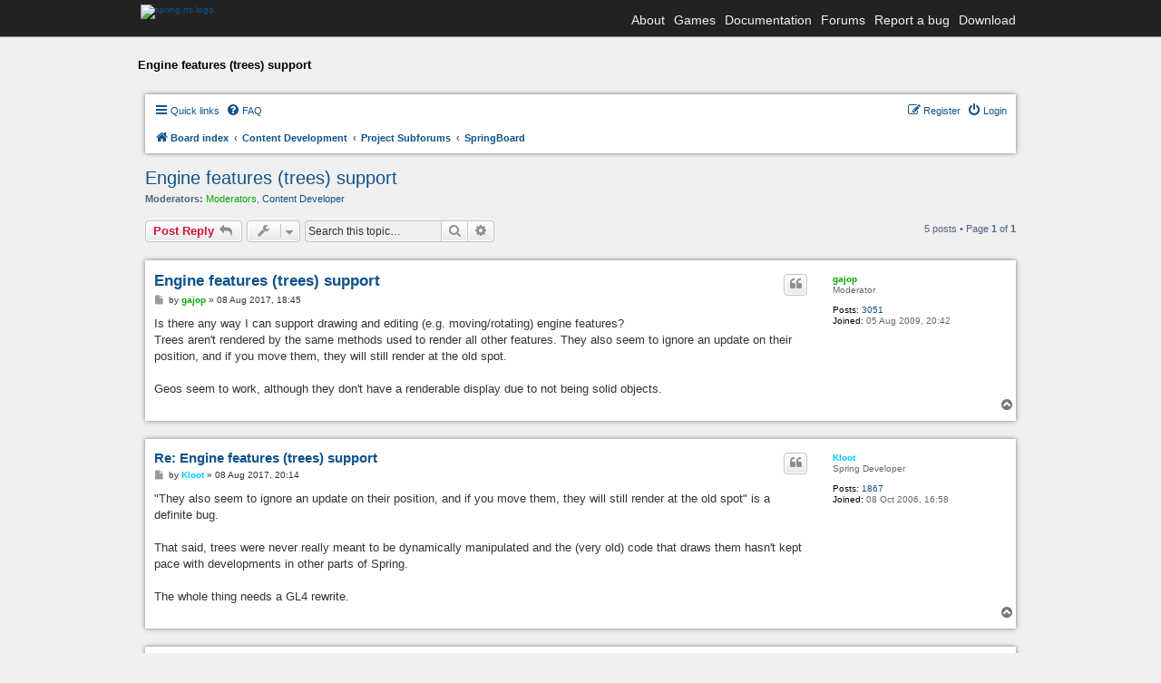

--- FILE ---
content_type: text/html; charset=UTF-8
request_url: https://springrts.com/phpbb/viewtopic.php?f=85&t=36338&sid=0e708e3d6731f05c91366980d11165da
body_size: 7141
content:
<!DOCTYPE html>
<html dir="ltr" lang="en-gb">
<head>
<meta charset="utf-8" />
<meta name="viewport" content="width=device-width" />
<link rel="stylesheet" href="/font-awesome/css/font-awesome.min.css">


	<link href="/fonts/freesans.css" rel="stylesheet" type="text/css" />
	<script src="/fonts/freesans_opera.js" type="text/javascript"></script>
	<link href="/styles.css?v=2" rel="stylesheet" type="text/css" />
	<script src="/external/lytebox/lytebox.js" type="text/javascript"></script>
	<link rel="stylesheet" href="/external/lytebox/lytebox.css" type="text/css" media="screen" />
	<link href='/phpbb/styles/spring/theme/header-navbar.css' rel='stylesheet' type='text/css' />

	<script type="text/javascript">
	// <![CDATA[
		// forum stylesheet isn't ready for smallscreen rendering yet
		if (document.URL.toLowerCase().search("phpbb") == -1) {
			document.write("<meta name='viewport' content='width=device-width, initial-scale=1.0' />");
		}
	// ]]>
	</script>

	


<title>Engine features (trees) support - Spring RTS Engine</title>

	<link rel="alternate" type="application/atom+xml" title="Feed - Spring RTS Engine" href="/phpbb/app.php/feed?sid=4844f36bdb8533f874885a6ff8d99a37" />	<link rel="alternate" type="application/atom+xml" title="Feed - News" href="/phpbb/app.php/feed?sid=4844f36bdb8533f874885a6ff8d99a37?mode=news" />				<link rel="alternate" type="application/atom+xml" title="Feed - Forum - SpringBoard" href="/phpbb/app.php/feed?sid=4844f36bdb8533f874885a6ff8d99a37?f=85" />	<link rel="alternate" type="application/atom+xml" title="Feed - Topic - Engine features (trees) support" href="/phpbb/app.php/feed?sid=4844f36bdb8533f874885a6ff8d99a37?f=85&amp;t=36338" />
	<link rel="canonical" href="https://springrts.com/phpbb/viewtopic.php?t=36338" />

<!--
	phpBB style name: spring
	Based on style:   prosilver (this is the default phpBB3 style)
	Original author:  Tom Beddard ( http://www.subBlue.com/ )
	Modified by:
-->

<link href="./styles/spring/theme/print.css?assets_version=89" rel="stylesheet" type="text/css" media="print" title="printonly" />
<link href="./styles/spring/theme/stylesheet.css?assets_version=89" rel="stylesheet" type="text/css" media="screen, projection" />
<link href="./styles/spring/theme/en/stylesheet.css?assets_version=89" rel="stylesheet" type="text/css" media="screen, projection" />
<link href="./styles/spring/theme/responsive.css?assets_version=89" rel="stylesheet" type="text/css" media="only screen and (max-width: 700px), only screen and (max-device-width: 700px)" />



<!--[if lte IE 9]>
	<link href="./styles/spring/theme/tweaks.css?assets_version=89" rel="stylesheet" type="text/css" media="screen, projection" />
<![endif]-->

<link href="./styles/prosilver/theme/stylesheet.css?assets_version=89" rel="stylesheet" />

<link href="./styles/spring/theme/stylesheet.css?assets_version=89" rel="stylesheet" />





</head>
<body id="phpbb" class="nojs notouch section-viewtopic ltr ">

<div id="wrapper">
	<div id="header">
		<div class="header-navbar-background">
			<div class="header-navbar-container">
				<a href="/"><img src="/images/spring-logo-header-small.png" class="spring-logo" alt="spring rts logo" /></a>
				<div class="header-navbar-menu">
					<ul>
						<li>
							<a href="/wiki/About">About</a>
						</li>

						<li>
							<a href="/wiki/Games">Games</a>
						</li>

						<li>
							<a href="/wiki">Documentation</a>
						</li>

						<li>
							<a href="/phpbb">Forums</a>
						</li>

						<li>
							<a href="/mantis">Report a bug</a>
						</li>

						<li>
							<a href="/wiki/Download">Download</a>
						</li>
					</ul>
				</div>
			</div>
		</div>
	</div>

	<div id="maincontentwrapper">
		<div class="locationbar">Engine features (trees) support</div>


<div id="wrap">
	<a id="top" class="anchor" accesskey="t"></a>
	<div id="page-header">
		<div class="headerbar">
			<div class="inner">

			<div id="site-description">
				<a id="logo" class="logo" href="./index.php?sid=4844f36bdb8533f874885a6ff8d99a37" title="Board index"><span class="imageset site_logo"></span></a>
				<h1>Spring RTS Engine</h1>
				<p>Open Source Realtime Strategy Game Engine</p>
				<p class="skiplink"><a href="#start_here">Skip to content</a></p>
			</div>

						<div id="search-box" class="search-box search-header">
				<form action="./search.php?sid=4844f36bdb8533f874885a6ff8d99a37" method="get" id="search">
				<fieldset>
					<input name="keywords" id="keywords" type="search" maxlength="128" title="Search for keywords" class="inputbox search tiny" size="20" value="" placeholder="Search…" />
					<button class="button icon-button search-icon" type="submit" title="Search">Search</button>
					<a href="./search.php?sid=4844f36bdb8533f874885a6ff8d99a37" class="button icon-button search-adv-icon" title="Advanced search">Advanced search</a>
					<input type="hidden" name="sid" value="4844f36bdb8533f874885a6ff8d99a37" />

				</fieldset>
				</form>
			</div>
			
			</div>
		</div>

		<div class="navbar" role="navigation">
	<div class="inner">

	<ul id="nav-main" class="nav-main linklist" role="menubar">

		<li id="quick-links" class="quick-links dropdown-container responsive-menu" data-skip-responsive="true">
			<a href="#" class="dropdown-trigger">
				<i class="icon fa-bars fa-fw" aria-hidden="true"></i><span>Quick links</span>
			</a>
			<div class="dropdown">
				<div class="pointer"><div class="pointer-inner"></div></div>
				<ul class="dropdown-contents" role="menu">
					
											<li class="separator"></li>
																									<li>
								<a href="./search.php?search_id=unanswered&amp;sid=4844f36bdb8533f874885a6ff8d99a37" role="menuitem">
									<i class="icon fa-file-o fa-fw icon-gray" aria-hidden="true"></i><span>Unanswered topics</span>
								</a>
							</li>
							<li>
								<a href="./search.php?search_id=active_topics&amp;sid=4844f36bdb8533f874885a6ff8d99a37" role="menuitem">
									<i class="icon fa-file-o fa-fw icon-blue" aria-hidden="true"></i><span>Active topics</span>
								</a>
							</li>
							<li class="separator"></li>
							<li>
								<a href="./search.php?sid=4844f36bdb8533f874885a6ff8d99a37" role="menuitem">
									<i class="icon fa-search fa-fw" aria-hidden="true"></i><span>Search</span>
								</a>
							</li>
					
										<li class="separator"></li>

									</ul>
			</div>
		</li>

				<li data-skip-responsive="true">
			<a href="/phpbb/app.php/help/faq?sid=4844f36bdb8533f874885a6ff8d99a37" rel="help" title="Frequently Asked Questions" role="menuitem">
				<i class="icon fa-question-circle fa-fw" aria-hidden="true"></i><span>FAQ</span>
			</a>
		</li>
						
			<li class="rightside"  data-skip-responsive="true">
			<a href="./ucp.php?mode=login&amp;redirect=viewtopic.php%3Ff%3D85%26t%3D36338&amp;sid=4844f36bdb8533f874885a6ff8d99a37" title="Login" accesskey="x" role="menuitem">
				<i class="icon fa-power-off fa-fw" aria-hidden="true"></i><span>Login</span>
			</a>
		</li>
					<li class="rightside" data-skip-responsive="true">
				<a href="./ucp.php?mode=register&amp;sid=4844f36bdb8533f874885a6ff8d99a37" role="menuitem">
					<i class="icon fa-pencil-square-o  fa-fw" aria-hidden="true"></i><span>Register</span>
				</a>
			</li>
						</ul>

	<ul id="nav-breadcrumbs" class="nav-breadcrumbs linklist navlinks" role="menubar">
				
		
		<li class="breadcrumbs" itemscope itemtype="https://schema.org/BreadcrumbList">

			
							<span class="crumb" itemtype="https://schema.org/ListItem" itemprop="itemListElement" itemscope><a itemprop="item" href="./index.php?sid=4844f36bdb8533f874885a6ff8d99a37" accesskey="h" data-navbar-reference="index"><i class="icon fa-home fa-fw"></i><span itemprop="name">Board index</span></a><meta itemprop="position" content="1" /></span>

											
								<span class="crumb" itemtype="https://schema.org/ListItem" itemprop="itemListElement" itemscope data-forum-id="25"><a itemprop="item" href="./viewforum.php?f=25&amp;sid=4844f36bdb8533f874885a6ff8d99a37"><span itemprop="name">Content Development</span></a><meta itemprop="position" content="2" /></span>
															
								<span class="crumb" itemtype="https://schema.org/ListItem" itemprop="itemListElement" itemscope data-forum-id="47"><a itemprop="item" href="./viewforum.php?f=47&amp;sid=4844f36bdb8533f874885a6ff8d99a37"><span itemprop="name">Project Subforums</span></a><meta itemprop="position" content="3" /></span>
															
								<span class="crumb" itemtype="https://schema.org/ListItem" itemprop="itemListElement" itemscope data-forum-id="85"><a itemprop="item" href="./viewforum.php?f=85&amp;sid=4844f36bdb8533f874885a6ff8d99a37"><span itemprop="name">SpringBoard</span></a><meta itemprop="position" content="4" /></span>
							
					</li>

		
					<li class="rightside responsive-search">
				<a href="./search.php?sid=4844f36bdb8533f874885a6ff8d99a37" title="View the advanced search options" role="menuitem">
					<i class="icon fa-search fa-fw" aria-hidden="true"></i><span class="sr-only">Search</span>
				</a>
			</li>
			</ul>

	</div>
</div>
	</div>

	
	<a id="start_here" class="anchor"></a>
	<div id="page-body">
		
		
<h2 class="topic-title"><a href="./viewtopic.php?t=36338&amp;sid=4844f36bdb8533f874885a6ff8d99a37">Engine features (trees) support</a></h2>
<!-- NOTE: remove the style="display: none" when you want to have the forum description on the topic body -->
<div style="display: none !important;">gajop's in-engine scenario and map editor<br /></div>
<p>
	<strong>Moderators:</strong> <a style="color:#00AA00;" href="./memberlist.php?mode=group&amp;g=1643&amp;sid=4844f36bdb8533f874885a6ff8d99a37">Moderators</a>, <a href="./memberlist.php?mode=group&amp;g=3621&amp;sid=4844f36bdb8533f874885a6ff8d99a37">Content Developer</a>
</p>


<div class="action-bar bar-top">
	
			<a href="./posting.php?mode=reply&amp;t=36338&amp;sid=4844f36bdb8533f874885a6ff8d99a37" class="button" title="Post a reply">
							<span>Post Reply</span> <i class="icon fa-reply fa-fw" aria-hidden="true"></i>
					</a>
	
			<div class="dropdown-container dropdown-button-control topic-tools">
		<span title="Topic tools" class="button button-secondary dropdown-trigger dropdown-select">
			<i class="icon fa-wrench fa-fw" aria-hidden="true"></i>
			<span class="caret"><i class="icon fa-sort-down fa-fw" aria-hidden="true"></i></span>
		</span>
		<div class="dropdown">
			<div class="pointer"><div class="pointer-inner"></div></div>
			<ul class="dropdown-contents">
																												<li>
					<a href="./viewtopic.php?t=36338&amp;sid=4844f36bdb8533f874885a6ff8d99a37&amp;view=print" title="Print view" accesskey="p">
						<i class="icon fa-print fa-fw" aria-hidden="true"></i><span>Print view</span>
					</a>
				</li>
											</ul>
		</div>
	</div>
	
			<div class="search-box" role="search">
			<form method="get" id="topic-search" action="./search.php?sid=4844f36bdb8533f874885a6ff8d99a37">
			<fieldset>
				<input class="inputbox search tiny"  type="search" name="keywords" id="search_keywords" size="20" placeholder="Search this topic…" />
				<button class="button button-search" type="submit" title="Search">
					<i class="icon fa-search fa-fw" aria-hidden="true"></i><span class="sr-only">Search</span>
				</button>
				<a href="./search.php?sid=4844f36bdb8533f874885a6ff8d99a37" class="button button-search-end" title="Advanced search">
					<i class="icon fa-cog fa-fw" aria-hidden="true"></i><span class="sr-only">Advanced search</span>
				</a>
				<input type="hidden" name="t" value="36338" />
<input type="hidden" name="sf" value="msgonly" />
<input type="hidden" name="sid" value="4844f36bdb8533f874885a6ff8d99a37" />

			</fieldset>
			</form>
		</div>
	
			<div class="pagination">
			5 posts
							&bull; Page <strong>1</strong> of <strong>1</strong>
					</div>
		</div>




			<div id="p582981" class="post has-profile bg2">
		<div class="inner">

		<dl class="postprofile" id="profile582981">
			<dt class="has-profile-rank no-avatar">
				<div class="avatar-container">
																			</div>
								<a href="./memberlist.php?mode=viewprofile&amp;u=8830&amp;sid=4844f36bdb8533f874885a6ff8d99a37" style="color: #00AA00;" class="username-coloured">gajop</a>							</dt>

						<dd class="profile-rank">Moderator</dd>			
		<dd class="profile-posts"><strong>Posts:</strong> <a href="./search.php?author_id=8830&amp;sr=posts&amp;sid=4844f36bdb8533f874885a6ff8d99a37">3051</a></dd>		<dd class="profile-joined"><strong>Joined:</strong> 05 Aug 2009, 20:42</dd>		
		
						
						
		</dl>

		<div class="postbody">
						<div id="post_content582981">

					<h3 class="first">
						<a href="./viewtopic.php?p=582981&amp;sid=4844f36bdb8533f874885a6ff8d99a37#p582981">Engine features (trees) support</a>
		</h3>

													<ul class="post-buttons">
																																									<li>
							<a href="./posting.php?mode=quote&amp;p=582981&amp;sid=4844f36bdb8533f874885a6ff8d99a37" title="Reply with quote" class="button button-icon-only">
								<i class="icon fa-quote-left fa-fw" aria-hidden="true"></i><span class="sr-only">Quote</span>
							</a>
						</li>
														</ul>
							
						<p class="author">
									<a class="unread" href="./viewtopic.php?p=582981&amp;sid=4844f36bdb8533f874885a6ff8d99a37#p582981" title="Post">
						<i class="icon fa-file fa-fw icon-lightgray icon-md" aria-hidden="true"></i><span class="sr-only">Post</span>
					</a>
								<span class="responsive-hide">by <strong><a href="./memberlist.php?mode=viewprofile&amp;u=8830&amp;sid=4844f36bdb8533f874885a6ff8d99a37" style="color: #00AA00;" class="username-coloured">gajop</a></strong> &raquo; </span><time datetime="2017-08-08T16:45:21+00:00">08 Aug 2017, 18:45</time>
			</p>
			
			
			
			<div class="content">Is there any way I can support drawing and editing (e.g. moving/rotating) engine features?<br>
Trees aren't rendered by the same methods used to render all other features. They also seem to ignore an update on their position, and if you move them, they will still render at the old spot.<br>
<br>
Geos seem to work, although they don't have a renderable display due to not being solid objects.</div>

			
			
									
						
										
						</div>

		</div>

				<div class="back2top">
						<a href="#top" class="top" title="Top">
				<i class="icon fa-chevron-circle-up fa-fw icon-gray" aria-hidden="true"></i>
				<span class="sr-only">Top</span>
			</a>
					</div>
		
		</div>
	</div>

				<div id="p582982" class="post has-profile bg1">
		<div class="inner">

		<dl class="postprofile" id="profile582982">
			<dt class="has-profile-rank no-avatar">
				<div class="avatar-container">
																			</div>
								<a href="./memberlist.php?mode=viewprofile&amp;u=3405&amp;sid=4844f36bdb8533f874885a6ff8d99a37" style="color: #00CCFF;" class="username-coloured">Kloot</a>							</dt>

						<dd class="profile-rank">Spring Developer</dd>			
		<dd class="profile-posts"><strong>Posts:</strong> <a href="./search.php?author_id=3405&amp;sr=posts&amp;sid=4844f36bdb8533f874885a6ff8d99a37">1867</a></dd>		<dd class="profile-joined"><strong>Joined:</strong> 08 Oct 2006, 16:58</dd>		
		
						
						
		</dl>

		<div class="postbody">
						<div id="post_content582982">

					<h3 >
						<a href="./viewtopic.php?p=582982&amp;sid=4844f36bdb8533f874885a6ff8d99a37#p582982">Re: Engine features (trees) support</a>
		</h3>

													<ul class="post-buttons">
																																									<li>
							<a href="./posting.php?mode=quote&amp;p=582982&amp;sid=4844f36bdb8533f874885a6ff8d99a37" title="Reply with quote" class="button button-icon-only">
								<i class="icon fa-quote-left fa-fw" aria-hidden="true"></i><span class="sr-only">Quote</span>
							</a>
						</li>
														</ul>
							
						<p class="author">
									<a class="unread" href="./viewtopic.php?p=582982&amp;sid=4844f36bdb8533f874885a6ff8d99a37#p582982" title="Post">
						<i class="icon fa-file fa-fw icon-lightgray icon-md" aria-hidden="true"></i><span class="sr-only">Post</span>
					</a>
								<span class="responsive-hide">by <strong><a href="./memberlist.php?mode=viewprofile&amp;u=3405&amp;sid=4844f36bdb8533f874885a6ff8d99a37" style="color: #00CCFF;" class="username-coloured">Kloot</a></strong> &raquo; </span><time datetime="2017-08-08T18:14:28+00:00">08 Aug 2017, 20:14</time>
			</p>
			
			
			
			<div class="content">"They also seem to ignore an update on their position, and if you move them, they will still render at the old spot" is a definite bug.<br>
<br>
That said, trees were never really meant to be dynamically manipulated and the (very old) code that draws them hasn't kept pace with developments in other parts of Spring.<br>
<br>
The whole thing needs a GL4 rewrite.</div>

			
			
									
						
										
						</div>

		</div>

				<div class="back2top">
						<a href="#top" class="top" title="Top">
				<i class="icon fa-chevron-circle-up fa-fw icon-gray" aria-hidden="true"></i>
				<span class="sr-only">Top</span>
			</a>
					</div>
		
		</div>
	</div>

				<div id="p582983" class="post has-profile bg2">
		<div class="inner">

		<dl class="postprofile" id="profile582983">
			<dt class="has-profile-rank no-avatar">
				<div class="avatar-container">
																			</div>
								<a href="./memberlist.php?mode=viewprofile&amp;u=8830&amp;sid=4844f36bdb8533f874885a6ff8d99a37" style="color: #00AA00;" class="username-coloured">gajop</a>							</dt>

						<dd class="profile-rank">Moderator</dd>			
		<dd class="profile-posts"><strong>Posts:</strong> <a href="./search.php?author_id=8830&amp;sr=posts&amp;sid=4844f36bdb8533f874885a6ff8d99a37">3051</a></dd>		<dd class="profile-joined"><strong>Joined:</strong> 05 Aug 2009, 20:42</dd>		
		
						
						
		</dl>

		<div class="postbody">
						<div id="post_content582983">

					<h3 >
						<a href="./viewtopic.php?p=582983&amp;sid=4844f36bdb8533f874885a6ff8d99a37#p582983">Re: Engine features (trees) support</a>
		</h3>

													<ul class="post-buttons">
																																									<li>
							<a href="./posting.php?mode=quote&amp;p=582983&amp;sid=4844f36bdb8533f874885a6ff8d99a37" title="Reply with quote" class="button button-icon-only">
								<i class="icon fa-quote-left fa-fw" aria-hidden="true"></i><span class="sr-only">Quote</span>
							</a>
						</li>
														</ul>
							
						<p class="author">
									<a class="unread" href="./viewtopic.php?p=582983&amp;sid=4844f36bdb8533f874885a6ff8d99a37#p582983" title="Post">
						<i class="icon fa-file fa-fw icon-lightgray icon-md" aria-hidden="true"></i><span class="sr-only">Post</span>
					</a>
								<span class="responsive-hide">by <strong><a href="./memberlist.php?mode=viewprofile&amp;u=8830&amp;sid=4844f36bdb8533f874885a6ff8d99a37" style="color: #00AA00;" class="username-coloured">gajop</a></strong> &raquo; </span><time datetime="2017-08-08T18:26:59+00:00">08 Aug 2017, 20:26</time>
			</p>
			
			
			
			<div class="content"><blockquote class="uncited"><div>The whole thing needs a GL4 rewrite.</div></blockquote>
=&gt; In that case, I will not be putting any additional effort in supporting the existing engine features until such a rewrite happens.</div>

			
			
									
						
										
						</div>

		</div>

				<div class="back2top">
						<a href="#top" class="top" title="Top">
				<i class="icon fa-chevron-circle-up fa-fw icon-gray" aria-hidden="true"></i>
				<span class="sr-only">Top</span>
			</a>
					</div>
		
		</div>
	</div>

				<div id="p583006" class="post has-profile bg1">
		<div class="inner">

		<dl class="postprofile" id="profile583006">
			<dt class="has-profile-rank no-avatar">
				<div class="avatar-container">
																			</div>
								<a href="./memberlist.php?mode=viewprofile&amp;u=9500&amp;sid=4844f36bdb8533f874885a6ff8d99a37" class="username">raaar</a>							</dt>

						<dd class="profile-rank">Metal Factions Developer</dd>			
		<dd class="profile-posts"><strong>Posts:</strong> <a href="./search.php?author_id=9500&amp;sr=posts&amp;sid=4844f36bdb8533f874885a6ff8d99a37">1095</a></dd>		<dd class="profile-joined"><strong>Joined:</strong> 20 Feb 2010, 12:17</dd>		
		
						
						
		</dl>

		<div class="postbody">
						<div id="post_content583006">

					<h3 >
						<a href="./viewtopic.php?p=583006&amp;sid=4844f36bdb8533f874885a6ff8d99a37#p583006">Re: Engine features (trees) support</a>
		</h3>

													<ul class="post-buttons">
																																									<li>
							<a href="./posting.php?mode=quote&amp;p=583006&amp;sid=4844f36bdb8533f874885a6ff8d99a37" title="Reply with quote" class="button button-icon-only">
								<i class="icon fa-quote-left fa-fw" aria-hidden="true"></i><span class="sr-only">Quote</span>
							</a>
						</li>
														</ul>
							
						<p class="author">
									<a class="unread" href="./viewtopic.php?p=583006&amp;sid=4844f36bdb8533f874885a6ff8d99a37#p583006" title="Post">
						<i class="icon fa-file fa-fw icon-lightgray icon-md" aria-hidden="true"></i><span class="sr-only">Post</span>
					</a>
								<span class="responsive-hide">by <strong><a href="./memberlist.php?mode=viewprofile&amp;u=9500&amp;sid=4844f36bdb8533f874885a6ff8d99a37" class="username">raaar</a></strong> &raquo; </span><time datetime="2017-08-11T15:37:14+00:00">11 Aug 2017, 17:37</time>
			</p>
			
			
			
			<div class="content"><blockquote><div><cite>Kloot wrote:</cite>"They also seem to ignore an update on their position, and if you move them, they will still render at the old spot" is a definite bug.<br>
<br>
That said, trees were never really meant to be dynamically manipulated and the (very old) code that draws them hasn't kept pace with developments in other parts of Spring.<br>
<br>
The whole thing needs a GL4 rewrite.</div></blockquote>

why GL4?</div>

			
			
									
						
										
						</div>

		</div>

				<div class="back2top">
						<a href="#top" class="top" title="Top">
				<i class="icon fa-chevron-circle-up fa-fw icon-gray" aria-hidden="true"></i>
				<span class="sr-only">Top</span>
			</a>
					</div>
		
		</div>
	</div>

				<div id="p583007" class="post has-profile bg2">
		<div class="inner">

		<dl class="postprofile" id="profile583007">
			<dt class="has-profile-rank no-avatar">
				<div class="avatar-container">
																			</div>
								<a href="./memberlist.php?mode=viewprofile&amp;u=14262&amp;sid=4844f36bdb8533f874885a6ff8d99a37" style="color: #00CCFF;" class="username-coloured">hokomoko</a>							</dt>

						<dd class="profile-rank">Spring Developer</dd>			
		<dd class="profile-posts"><strong>Posts:</strong> <a href="./search.php?author_id=14262&amp;sr=posts&amp;sid=4844f36bdb8533f874885a6ff8d99a37">593</a></dd>		<dd class="profile-joined"><strong>Joined:</strong> 02 Jun 2014, 00:46</dd>		
		
						
						
		</dl>

		<div class="postbody">
						<div id="post_content583007">

					<h3 >
						<a href="./viewtopic.php?p=583007&amp;sid=4844f36bdb8533f874885a6ff8d99a37#p583007">Re: Engine features (trees) support</a>
		</h3>

													<ul class="post-buttons">
																																									<li>
							<a href="./posting.php?mode=quote&amp;p=583007&amp;sid=4844f36bdb8533f874885a6ff8d99a37" title="Reply with quote" class="button button-icon-only">
								<i class="icon fa-quote-left fa-fw" aria-hidden="true"></i><span class="sr-only">Quote</span>
							</a>
						</li>
														</ul>
							
						<p class="author">
									<a class="unread" href="./viewtopic.php?p=583007&amp;sid=4844f36bdb8533f874885a6ff8d99a37#p583007" title="Post">
						<i class="icon fa-file fa-fw icon-lightgray icon-md" aria-hidden="true"></i><span class="sr-only">Post</span>
					</a>
								<span class="responsive-hide">by <strong><a href="./memberlist.php?mode=viewprofile&amp;u=14262&amp;sid=4844f36bdb8533f874885a6ff8d99a37" style="color: #00CCFF;" class="username-coloured">hokomoko</a></strong> &raquo; </span><time datetime="2017-08-11T20:58:10+00:00">11 Aug 2017, 22:58</time>
			</p>
			
			
			
			<div class="content"><a href="https://springrts.com/phpbb/viewtopic.php?p=582590#p582590" class="postlink">viewtopic.php?p=582590#p582590</a></div>

			
			
									
						
										
						</div>

		</div>

				<div class="back2top">
						<a href="#top" class="top" title="Top">
				<i class="icon fa-chevron-circle-up fa-fw icon-gray" aria-hidden="true"></i>
				<span class="sr-only">Top</span>
			</a>
					</div>
		
		</div>
	</div>

	

	<div class="action-bar bar-bottom">
	
			<a href="./posting.php?mode=reply&amp;t=36338&amp;sid=4844f36bdb8533f874885a6ff8d99a37" class="button" title="Post a reply">
							<span>Post Reply</span> <i class="icon fa-reply fa-fw" aria-hidden="true"></i>
					</a>
		
		<div class="dropdown-container dropdown-button-control topic-tools">
		<span title="Topic tools" class="button button-secondary dropdown-trigger dropdown-select">
			<i class="icon fa-wrench fa-fw" aria-hidden="true"></i>
			<span class="caret"><i class="icon fa-sort-down fa-fw" aria-hidden="true"></i></span>
		</span>
		<div class="dropdown">
			<div class="pointer"><div class="pointer-inner"></div></div>
			<ul class="dropdown-contents">
																												<li>
					<a href="./viewtopic.php?t=36338&amp;sid=4844f36bdb8533f874885a6ff8d99a37&amp;view=print" title="Print view" accesskey="p">
						<i class="icon fa-print fa-fw" aria-hidden="true"></i><span>Print view</span>
					</a>
				</li>
											</ul>
		</div>
	</div>

			<form method="post" action="./viewtopic.php?t=36338&amp;sid=4844f36bdb8533f874885a6ff8d99a37">
		<div class="dropdown-container dropdown-container-left dropdown-button-control sort-tools">
	<span title="Display and sorting options" class="button button-secondary dropdown-trigger dropdown-select">
		<i class="icon fa-sort-amount-asc fa-fw" aria-hidden="true"></i>
		<span class="caret"><i class="icon fa-sort-down fa-fw" aria-hidden="true"></i></span>
	</span>
	<div class="dropdown hidden">
		<div class="pointer"><div class="pointer-inner"></div></div>
		<div class="dropdown-contents">
			<fieldset class="display-options">
							<label>Display: <select name="st" id="st"><option value="0" selected="selected">All posts</option><option value="1">1 day</option><option value="7">7 days</option><option value="14">2 weeks</option><option value="30">1 month</option><option value="90">3 months</option><option value="180">6 months</option><option value="365">1 year</option></select></label>
								<label>Sort by: <select name="sk" id="sk"><option value="a">Author</option><option value="t" selected="selected">Post time</option><option value="s">Subject</option></select></label>
				<label>Direction: <select name="sd" id="sd"><option value="a" selected="selected">Ascending</option><option value="d">Descending</option></select></label>
								<hr class="dashed" />
				<input type="submit" class="button2" name="sort" value="Go" />
						</fieldset>
		</div>
	</div>
</div>
		</form>
	
	
	
			<div class="pagination">
			5 posts
							&bull; Page <strong>1</strong> of <strong>1</strong>
					</div>
	</div>


<div class="action-bar actions-jump">
		<p class="jumpbox-return">
		<a href="./viewforum.php?f=85&amp;sid=4844f36bdb8533f874885a6ff8d99a37" class="left-box arrow-left" accesskey="r">
			<i class="icon fa-angle-left fa-fw icon-black" aria-hidden="true"></i><span>Return to “SpringBoard”</span>
		</a>
	</p>
	
		<div class="jumpbox dropdown-container dropdown-container-right dropdown-up dropdown-left dropdown-button-control" id="jumpbox">
			<span title="Jump to" class="button button-secondary dropdown-trigger dropdown-select">
				<span>Jump to</span>
				<span class="caret"><i class="icon fa-sort-down fa-fw" aria-hidden="true"></i></span>
			</span>
		<div class="dropdown">
			<div class="pointer"><div class="pointer-inner"></div></div>
			<ul class="dropdown-contents">
																				<li><a href="./viewforum.php?f=24&amp;sid=4844f36bdb8533f874885a6ff8d99a37" class="jumpbox-cat-link"> <span> Community</span></a></li>
																<li><a href="./viewforum.php?f=1&amp;sid=4844f36bdb8533f874885a6ff8d99a37" class="jumpbox-sub-link"><span class="spacer"></span> <span>&#8627; &nbsp; General Discussion</span></a></li>
																<li><a href="./viewforum.php?f=11&amp;sid=4844f36bdb8533f874885a6ff8d99a37" class="jumpbox-sub-link"><span class="spacer"></span> <span>&#8627; &nbsp; Help &amp; Bugs</span></a></li>
																<li><a href="./viewforum.php?f=16&amp;sid=4844f36bdb8533f874885a6ff8d99a37" class="jumpbox-sub-link"><span class="spacer"></span> <span>&#8627; &nbsp; Ingame Community</span></a></li>
																<li><a href="./viewforum.php?f=59&amp;sid=4844f36bdb8533f874885a6ff8d99a37" class="jumpbox-sub-link"><span class="spacer"></span><span class="spacer"></span> <span>&#8627; &nbsp; Spring Clans</span></a></li>
																<li><a href="./viewforum.php?f=75&amp;sid=4844f36bdb8533f874885a6ff8d99a37" class="jumpbox-sub-link"><span class="spacer"></span><span class="spacer"></span> <span>&#8627; &nbsp; Tournaments</span></a></li>
																<li><a href="./viewforum.php?f=20&amp;sid=4844f36bdb8533f874885a6ff8d99a37" class="jumpbox-sub-link"><span class="spacer"></span> <span>&#8627; &nbsp; Linux</span></a></li>
																<li><a href="./viewforum.php?f=65&amp;sid=4844f36bdb8533f874885a6ff8d99a37" class="jumpbox-sub-link"><span class="spacer"></span> <span>&#8627; &nbsp; Mac OS X</span></a></li>
																<li><a href="./viewforum.php?f=10&amp;sid=4844f36bdb8533f874885a6ff8d99a37" class="jumpbox-sub-link"><span class="spacer"></span> <span>&#8627; &nbsp; Off Topic Discussion</span></a></li>
																<li><a href="./viewforum.php?f=25&amp;sid=4844f36bdb8533f874885a6ff8d99a37" class="jumpbox-cat-link"> <span> Content Development</span></a></li>
																<li><a href="./viewforum.php?f=14&amp;sid=4844f36bdb8533f874885a6ff8d99a37" class="jumpbox-sub-link"><span class="spacer"></span> <span>&#8627; &nbsp; Game Development</span></a></li>
																<li><a href="./viewforum.php?f=67&amp;sid=4844f36bdb8533f874885a6ff8d99a37" class="jumpbox-sub-link"><span class="spacer"></span><span class="spacer"></span> <span>&#8627; &nbsp; Game Development Tutorials &amp; Resources</span></a></li>
																<li><a href="./viewforum.php?f=79&amp;sid=4844f36bdb8533f874885a6ff8d99a37" class="jumpbox-sub-link"><span class="spacer"></span><span class="spacer"></span> <span>&#8627; &nbsp; Game Releases</span></a></li>
																<li><a href="./viewforum.php?f=13&amp;sid=4844f36bdb8533f874885a6ff8d99a37" class="jumpbox-sub-link"><span class="spacer"></span> <span>&#8627; &nbsp; Map Creation</span></a></li>
																<li><a href="./viewforum.php?f=56&amp;sid=4844f36bdb8533f874885a6ff8d99a37" class="jumpbox-sub-link"><span class="spacer"></span><span class="spacer"></span> <span>&#8627; &nbsp; Map Tutorials &amp; Resources</span></a></li>
																<li><a href="./viewforum.php?f=81&amp;sid=4844f36bdb8533f874885a6ff8d99a37" class="jumpbox-sub-link"><span class="spacer"></span><span class="spacer"></span> <span>&#8627; &nbsp; Map Releases</span></a></li>
																<li><a href="./viewforum.php?f=23&amp;sid=4844f36bdb8533f874885a6ff8d99a37" class="jumpbox-sub-link"><span class="spacer"></span> <span>&#8627; &nbsp; Lua Scripts</span></a></li>
																<li><a href="./viewforum.php?f=9&amp;sid=4844f36bdb8533f874885a6ff8d99a37" class="jumpbox-sub-link"><span class="spacer"></span> <span>&#8627; &nbsp; Art &amp; Modelling</span></a></li>
																<li><a href="./viewforum.php?f=57&amp;sid=4844f36bdb8533f874885a6ff8d99a37" class="jumpbox-sub-link"><span class="spacer"></span><span class="spacer"></span> <span>&#8627; &nbsp; Modelling &amp; Texturing Tutorials &amp; Resources</span></a></li>
																<li><a href="./viewforum.php?f=52&amp;sid=4844f36bdb8533f874885a6ff8d99a37" class="jumpbox-sub-link"><span class="spacer"></span> <span>&#8627; &nbsp; Sound Effects &amp; Music</span></a></li>
																<li><a href="./viewforum.php?f=47&amp;sid=4844f36bdb8533f874885a6ff8d99a37" class="jumpbox-sub-link"><span class="spacer"></span> <span>&#8627; &nbsp; Project Subforums</span></a></li>
																<li><a href="./viewforum.php?f=44&amp;sid=4844f36bdb8533f874885a6ff8d99a37" class="jumpbox-sub-link"><span class="spacer"></span><span class="spacer"></span> <span>&#8627; &nbsp; Balanced Annihilation</span></a></li>
																<li><a href="./viewforum.php?f=94&amp;sid=4844f36bdb8533f874885a6ff8d99a37" class="jumpbox-sub-link"><span class="spacer"></span><span class="spacer"></span> <span>&#8627; &nbsp; Balanced Annihilation Reloaded</span></a></li>
																<li><a href="./viewforum.php?f=63&amp;sid=4844f36bdb8533f874885a6ff8d99a37" class="jumpbox-sub-link"><span class="spacer"></span><span class="spacer"></span> <span>&#8627; &nbsp; Conflict Terra</span></a></li>
																<li><a href="./viewforum.php?f=54&amp;sid=4844f36bdb8533f874885a6ff8d99a37" class="jumpbox-sub-link"><span class="spacer"></span><span class="spacer"></span> <span>&#8627; &nbsp; The Cursed</span></a></li>
																<li><a href="./viewforum.php?f=51&amp;sid=4844f36bdb8533f874885a6ff8d99a37" class="jumpbox-sub-link"><span class="spacer"></span><span class="spacer"></span> <span>&#8627; &nbsp; Evolution RTS</span></a></li>
																<li><a href="./viewforum.php?f=87&amp;sid=4844f36bdb8533f874885a6ff8d99a37" class="jumpbox-sub-link"><span class="spacer"></span><span class="spacer"></span> <span>&#8627; &nbsp; Jauria RTS</span></a></li>
																<li><a href="./viewforum.php?f=43&amp;sid=4844f36bdb8533f874885a6ff8d99a37" class="jumpbox-sub-link"><span class="spacer"></span><span class="spacer"></span> <span>&#8627; &nbsp; Kernel Panic</span></a></li>
																<li><a href="./viewforum.php?f=69&amp;sid=4844f36bdb8533f874885a6ff8d99a37" class="jumpbox-sub-link"><span class="spacer"></span><span class="spacer"></span> <span>&#8627; &nbsp; Journeywar</span></a></li>
																<li><a href="./viewforum.php?f=90&amp;sid=4844f36bdb8533f874885a6ff8d99a37" class="jumpbox-sub-link"><span class="spacer"></span><span class="spacer"></span> <span>&#8627; &nbsp; Ludum Dare</span></a></li>
																<li><a href="./viewforum.php?f=70&amp;sid=4844f36bdb8533f874885a6ff8d99a37" class="jumpbox-sub-link"><span class="spacer"></span><span class="spacer"></span> <span>&#8627; &nbsp; MechCommander: Legacy</span></a></li>
																<li><a href="./viewforum.php?f=76&amp;sid=4844f36bdb8533f874885a6ff8d99a37" class="jumpbox-sub-link"><span class="spacer"></span><span class="spacer"></span> <span>&#8627; &nbsp; Metal Factions</span></a></li>
																<li><a href="./viewforum.php?f=95&amp;sid=4844f36bdb8533f874885a6ff8d99a37" class="jumpbox-sub-link"><span class="spacer"></span><span class="spacer"></span> <span>&#8627; &nbsp; MOSAIC</span></a></li>
																<li><a href="./viewforum.php?f=55&amp;sid=4844f36bdb8533f874885a6ff8d99a37" class="jumpbox-sub-link"><span class="spacer"></span><span class="spacer"></span> <span>&#8627; &nbsp; NOTA</span></a></li>
																<li><a href="./viewforum.php?f=93&amp;sid=4844f36bdb8533f874885a6ff8d99a37" class="jumpbox-sub-link"><span class="spacer"></span><span class="spacer"></span> <span>&#8627; &nbsp; Phoenix Annihilation</span></a></li>
																<li><a href="./viewforum.php?f=85&amp;sid=4844f36bdb8533f874885a6ff8d99a37" class="jumpbox-sub-link"><span class="spacer"></span><span class="spacer"></span> <span>&#8627; &nbsp; SpringBoard</span></a></li>
																<li><a href="./viewforum.php?f=45&amp;sid=4844f36bdb8533f874885a6ff8d99a37" class="jumpbox-sub-link"><span class="spacer"></span><span class="spacer"></span> <span>&#8627; &nbsp; Spring: 1944</span></a></li>
																<li><a href="./viewforum.php?f=46&amp;sid=4844f36bdb8533f874885a6ff8d99a37" class="jumpbox-sub-link"><span class="spacer"></span><span class="spacer"></span> <span>&#8627; &nbsp; Star Wars: Imperial Winter</span></a></li>
																<li><a href="./viewforum.php?f=96&amp;sid=4844f36bdb8533f874885a6ff8d99a37" class="jumpbox-sub-link"><span class="spacer"></span><span class="spacer"></span> <span>&#8627; &nbsp; TA Prime</span></a></li>
																<li><a href="./viewforum.php?f=91&amp;sid=4844f36bdb8533f874885a6ff8d99a37" class="jumpbox-sub-link"><span class="spacer"></span><span class="spacer"></span> <span>&#8627; &nbsp; Tech Annihilation</span></a></li>
																<li><a href="./viewforum.php?f=48&amp;sid=4844f36bdb8533f874885a6ff8d99a37" class="jumpbox-sub-link"><span class="spacer"></span><span class="spacer"></span> <span>&#8627; &nbsp; XTA</span></a></li>
																<li><a href="./viewforum.php?f=42&amp;sid=4844f36bdb8533f874885a6ff8d99a37" class="jumpbox-sub-link"><span class="spacer"></span><span class="spacer"></span> <span>&#8627; &nbsp; Zero-K</span></a></li>
																<li><a href="./viewforum.php?f=77&amp;sid=4844f36bdb8533f874885a6ff8d99a37" class="jumpbox-sub-link"><span class="spacer"></span><span class="spacer"></span> <span>&#8627; &nbsp; Project Archive</span></a></li>
																<li><a href="./viewforum.php?f=53&amp;sid=4844f36bdb8533f874885a6ff8d99a37" class="jumpbox-sub-link"><span class="spacer"></span><span class="spacer"></span><span class="spacer"></span> <span>&#8627; &nbsp; Argh's Projects</span></a></li>
																<li><a href="./viewforum.php?f=50&amp;sid=4844f36bdb8533f874885a6ff8d99a37" class="jumpbox-sub-link"><span class="spacer"></span><span class="spacer"></span><span class="spacer"></span> <span>&#8627; &nbsp; Caydr's Projects</span></a></li>
																<li><a href="./viewforum.php?f=58&amp;sid=4844f36bdb8533f874885a6ff8d99a37" class="jumpbox-sub-link"><span class="spacer"></span><span class="spacer"></span><span class="spacer"></span> <span>&#8627; &nbsp; Damned</span></a></li>
																<li><a href="./viewforum.php?f=72&amp;sid=4844f36bdb8533f874885a6ff8d99a37" class="jumpbox-sub-link"><span class="spacer"></span><span class="spacer"></span><span class="spacer"></span> <span>&#8627; &nbsp; Dune: Evolution</span></a></li>
																<li><a href="./viewforum.php?f=66&amp;sid=4844f36bdb8533f874885a6ff8d99a37" class="jumpbox-sub-link"><span class="spacer"></span><span class="spacer"></span><span class="spacer"></span> <span>&#8627; &nbsp; Engines Of War</span></a></li>
																<li><a href="./viewforum.php?f=83&amp;sid=4844f36bdb8533f874885a6ff8d99a37" class="jumpbox-sub-link"><span class="spacer"></span><span class="spacer"></span><span class="spacer"></span> <span>&#8627; &nbsp; Evolution RTS</span></a></li>
																<li><a href="./viewforum.php?f=74&amp;sid=4844f36bdb8533f874885a6ff8d99a37" class="jumpbox-sub-link"><span class="spacer"></span><span class="spacer"></span><span class="spacer"></span> <span>&#8627; &nbsp; Progressive Annihilation</span></a></li>
																<li><a href="./viewforum.php?f=49&amp;sid=4844f36bdb8533f874885a6ff8d99a37" class="jumpbox-sub-link"><span class="spacer"></span><span class="spacer"></span><span class="spacer"></span> <span>&#8627; &nbsp; Supreme Annihilation</span></a></li>
																<li><a href="./viewforum.php?f=68&amp;sid=4844f36bdb8533f874885a6ff8d99a37" class="jumpbox-sub-link"><span class="spacer"></span><span class="spacer"></span><span class="spacer"></span> <span>&#8627; &nbsp; Spring Tanks</span></a></li>
																<li><a href="./viewforum.php?f=84&amp;sid=4844f36bdb8533f874885a6ff8d99a37" class="jumpbox-sub-link"><span class="spacer"></span><span class="spacer"></span><span class="spacer"></span> <span>&#8627; &nbsp; PanzerStahl</span></a></li>
																<li><a href="./viewforum.php?f=28&amp;sid=4844f36bdb8533f874885a6ff8d99a37" class="jumpbox-cat-link"> <span> Development</span></a></li>
																<li><a href="./viewforum.php?f=2&amp;sid=4844f36bdb8533f874885a6ff8d99a37" class="jumpbox-sub-link"><span class="spacer"></span> <span>&#8627; &nbsp; News</span></a></li>
																<li><a href="./viewforum.php?f=12&amp;sid=4844f36bdb8533f874885a6ff8d99a37" class="jumpbox-sub-link"><span class="spacer"></span> <span>&#8627; &nbsp; Engine</span></a></li>
																<li><a href="./viewforum.php?f=22&amp;sid=4844f36bdb8533f874885a6ff8d99a37" class="jumpbox-sub-link"><span class="spacer"></span><span class="spacer"></span> <span>&#8627; &nbsp; Dedicated Developer Discussion</span></a></li>
																<li><a href="./viewforum.php?f=60&amp;sid=4844f36bdb8533f874885a6ff8d99a37" class="jumpbox-sub-link"><span class="spacer"></span><span class="spacer"></span> <span>&#8627; &nbsp; New Developer Discussion</span></a></li>
																<li><a href="./viewforum.php?f=73&amp;sid=4844f36bdb8533f874885a6ff8d99a37" class="jumpbox-sub-link"><span class="spacer"></span><span class="spacer"></span> <span>&#8627; &nbsp; Meeting Minutes</span></a></li>
																<li><a href="./viewforum.php?f=15&amp;sid=4844f36bdb8533f874885a6ff8d99a37" class="jumpbox-sub-link"><span class="spacer"></span> <span>&#8627; &nbsp; AI</span></a></li>
																<li><a href="./viewforum.php?f=64&amp;sid=4844f36bdb8533f874885a6ff8d99a37" class="jumpbox-sub-link"><span class="spacer"></span> <span>&#8627; &nbsp; Lobby Clients &amp; Server</span></a></li>
																<li><a href="./viewforum.php?f=71&amp;sid=4844f36bdb8533f874885a6ff8d99a37" class="jumpbox-sub-link"><span class="spacer"></span><span class="spacer"></span> <span>&#8627; &nbsp; Infrastructure Development</span></a></li>
																<li><a href="./viewforum.php?f=80&amp;sid=4844f36bdb8533f874885a6ff8d99a37" class="jumpbox-sub-link"><span class="spacer"></span><span class="spacer"></span> <span>&#8627; &nbsp; Lobby Meeting Minutes</span></a></li>
																<li><a href="./viewforum.php?f=88&amp;sid=4844f36bdb8533f874885a6ff8d99a37" class="jumpbox-sub-link"><span class="spacer"></span><span class="spacer"></span> <span>&#8627; &nbsp; SPADS AutoHost</span></a></li>
																<li><a href="./viewforum.php?f=92&amp;sid=4844f36bdb8533f874885a6ff8d99a37" class="jumpbox-sub-link"><span class="spacer"></span><span class="spacer"></span> <span>&#8627; &nbsp; SpringLobby Client</span></a></li>
																<li><a href="./viewforum.php?f=21&amp;sid=4844f36bdb8533f874885a6ff8d99a37" class="jumpbox-sub-link"><span class="spacer"></span> <span>&#8627; &nbsp; Feature Requests</span></a></li>
																<li><a href="./viewforum.php?f=86&amp;sid=4844f36bdb8533f874885a6ff8d99a37" class="jumpbox-sub-link"><span class="spacer"></span> <span>&#8627; &nbsp; Bounty Offers</span></a></li>
																<li><a href="./viewforum.php?f=40&amp;sid=4844f36bdb8533f874885a6ff8d99a37" class="jumpbox-sub-link"><span class="spacer"></span><span class="spacer"></span> <span>&#8627; &nbsp; The Werewolf Game</span></a></li>
																<li><a href="./viewforum.php?f=39&amp;sid=4844f36bdb8533f874885a6ff8d99a37" class="jumpbox-sub-link"><span class="spacer"></span><span class="spacer"></span> <span>&#8627; &nbsp; News Submissions</span></a></li>
																<li><a href="./viewforum.php?f=30&amp;sid=4844f36bdb8533f874885a6ff8d99a37" class="jumpbox-cat-link"> <span> Site content</span></a></li>
																<li><a href="./viewforum.php?f=38&amp;sid=4844f36bdb8533f874885a6ff8d99a37" class="jumpbox-sub-link"><span class="spacer"></span> <span>&#8627; &nbsp; Community Blog</span></a></li>
																<li><a href="./viewforum.php?f=31&amp;sid=4844f36bdb8533f874885a6ff8d99a37" class="jumpbox-sub-link"><span class="spacer"></span> <span>&#8627; &nbsp; Site content</span></a></li>
																<li><a href="./viewforum.php?f=32&amp;sid=4844f36bdb8533f874885a6ff8d99a37" class="jumpbox-sub-link"><span class="spacer"></span><span class="spacer"></span> <span>&#8627; &nbsp; Banners</span></a></li>
																<li><a href="./viewforum.php?f=33&amp;sid=4844f36bdb8533f874885a6ff8d99a37" class="jumpbox-sub-link"><span class="spacer"></span><span class="spacer"></span> <span>&#8627; &nbsp; Welcome images</span></a></li>
																<li><a href="./viewforum.php?f=34&amp;sid=4844f36bdb8533f874885a6ff8d99a37" class="jumpbox-sub-link"><span class="spacer"></span><span class="spacer"></span> <span>&#8627; &nbsp; Videos</span></a></li>
																<li><a href="./viewforum.php?f=37&amp;sid=4844f36bdb8533f874885a6ff8d99a37" class="jumpbox-sub-link"><span class="spacer"></span><span class="spacer"></span> <span>&#8627; &nbsp; Videos - contributions</span></a></li>
																<li><a href="./viewforum.php?f=35&amp;sid=4844f36bdb8533f874885a6ff8d99a37" class="jumpbox-sub-link"><span class="spacer"></span><span class="spacer"></span> <span>&#8627; &nbsp; Screenshots</span></a></li>
																<li><a href="./viewforum.php?f=36&amp;sid=4844f36bdb8533f874885a6ff8d99a37" class="jumpbox-sub-link"><span class="spacer"></span><span class="spacer"></span> <span>&#8627; &nbsp; Screenshots - contributions</span></a></li>
											</ul>
		</div>
	</div>

	</div>



			</div>


<div id="page-footer">
	<div class="navbar" role="navigation">
	<div class="inner">

	<ul id="nav-footer" class="nav-footer linklist" role="menubar">
		<li class="breadcrumbs">
									<span class="crumb"><a href="./index.php?sid=4844f36bdb8533f874885a6ff8d99a37" data-navbar-reference="index"><i class="icon fa-home fa-fw" aria-hidden="true"></i><span>Board index</span></a></span>					</li>
		
				<li class="rightside">All times are <span title="Europe/Berlin">UTC+01:00</span></li>
							<li class="rightside">
				<a href="./ucp.php?mode=delete_cookies&amp;sid=4844f36bdb8533f874885a6ff8d99a37" data-ajax="true" data-refresh="true" role="menuitem">
					<i class="icon fa-trash fa-fw" aria-hidden="true"></i><span>Delete cookies</span>
				</a>
			</li>
														</ul>

	</div>
</div>

	<div class="copyright">
				Powered by <a href="https://www.phpbb.com/">phpBB</a>&reg; Forum Software &copy; phpBB Limited
									</div>

	<div id="darkenwrapper" data-ajax-error-title="AJAX error" data-ajax-error-text="Something went wrong when processing your request." data-ajax-error-text-abort="User aborted request." data-ajax-error-text-timeout="Your request timed out; please try again." data-ajax-error-text-parsererror="Something went wrong with the request and the server returned an invalid reply.">
		<div id="darken">&nbsp;</div>
	</div>
	<div id="loading_indicator"></div>

	<div id="phpbb_alert" class="phpbb_alert" data-l-err="Error" data-l-timeout-processing-req="Request timed out.">
		<a href="#" class="alert_close"></a>
		<h3 class="alert_title">&nbsp;</h3><p class="alert_text"></p>
	</div>
	<div id="phpbb_confirm" class="phpbb_alert">
		<a href="#" class="alert_close"></a>
		<div class="alert_text"></div>
	</div>
</div>

</div>

<div>
	<a id="bottom" class="anchor" accesskey="z"></a>
	</div>

<script type="text/javascript" src="./assets/javascript/jquery-3.6.0.min.js?assets_version=89"></script>
<script type="text/javascript" src="./assets/javascript/core.js?assets_version=89"></script>


<script src="./styles/prosilver/template/forum_fn.js?assets_version=89"></script>
<script src="./styles/prosilver/template/ajax.js?assets_version=89"></script>



  <div class="bottombar">
    <a href="https://github.com/spring/spring-website/graphs/contributors" class="bottomlink">Site created by the community</a>
  </div>
</div>
</div>

</body>
</html>
